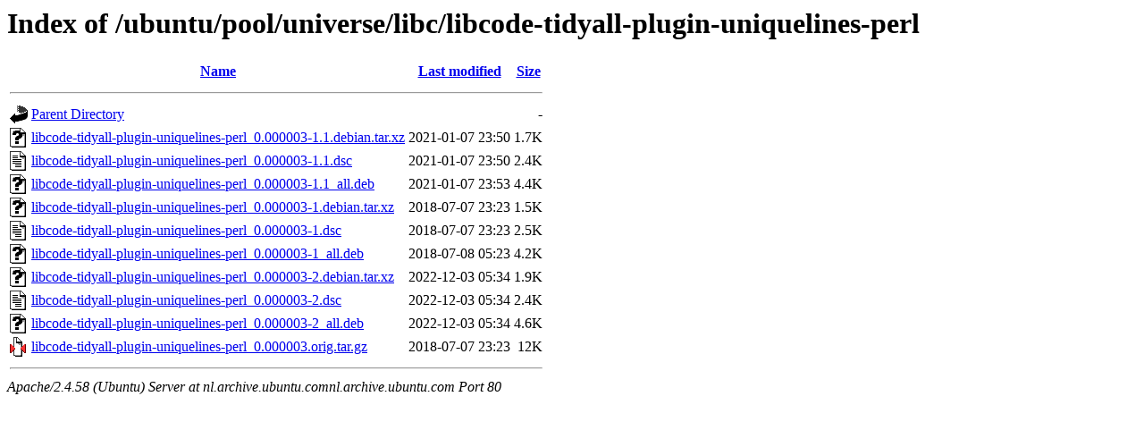

--- FILE ---
content_type: text/html;charset=UTF-8
request_url: http://nl.archive.ubuntu.comnl.archive.ubuntu.com/ubuntu/pool/universe/libc/libcode-tidyall-plugin-uniquelines-perl/
body_size: 696
content:
<!DOCTYPE HTML PUBLIC "-//W3C//DTD HTML 3.2 Final//EN">
<html>
 <head>
  <title>Index of /ubuntu/pool/universe/libc/libcode-tidyall-plugin-uniquelines-perl</title>
 </head>
 <body>
<h1>Index of /ubuntu/pool/universe/libc/libcode-tidyall-plugin-uniquelines-perl</h1>
  <table>
   <tr><th valign="top"><img src="/icons/blank.gif" alt="[ICO]"></th><th><a href="?C=N;O=D">Name</a></th><th><a href="?C=M;O=A">Last modified</a></th><th><a href="?C=S;O=A">Size</a></th></tr>
   <tr><th colspan="4"><hr></th></tr>
<tr><td valign="top"><img src="/icons/back.gif" alt="[PARENTDIR]"></td><td><a href="/ubuntu/pool/universe/libc/">Parent Directory</a></td><td>&nbsp;</td><td align="right">  - </td></tr>
<tr><td valign="top"><img src="/icons/unknown.gif" alt="[   ]"></td><td><a href="libcode-tidyall-plugin-uniquelines-perl_0.000003-1.1.debian.tar.xz">libcode-tidyall-plugin-uniquelines-perl_0.000003-1.1.debian.tar.xz</a></td><td align="right">2021-01-07 23:50  </td><td align="right">1.7K</td></tr>
<tr><td valign="top"><img src="/icons/text.gif" alt="[TXT]"></td><td><a href="libcode-tidyall-plugin-uniquelines-perl_0.000003-1.1.dsc">libcode-tidyall-plugin-uniquelines-perl_0.000003-1.1.dsc</a></td><td align="right">2021-01-07 23:50  </td><td align="right">2.4K</td></tr>
<tr><td valign="top"><img src="/icons/unknown.gif" alt="[   ]"></td><td><a href="libcode-tidyall-plugin-uniquelines-perl_0.000003-1.1_all.deb">libcode-tidyall-plugin-uniquelines-perl_0.000003-1.1_all.deb</a></td><td align="right">2021-01-07 23:53  </td><td align="right">4.4K</td></tr>
<tr><td valign="top"><img src="/icons/unknown.gif" alt="[   ]"></td><td><a href="libcode-tidyall-plugin-uniquelines-perl_0.000003-1.debian.tar.xz">libcode-tidyall-plugin-uniquelines-perl_0.000003-1.debian.tar.xz</a></td><td align="right">2018-07-07 23:23  </td><td align="right">1.5K</td></tr>
<tr><td valign="top"><img src="/icons/text.gif" alt="[TXT]"></td><td><a href="libcode-tidyall-plugin-uniquelines-perl_0.000003-1.dsc">libcode-tidyall-plugin-uniquelines-perl_0.000003-1.dsc</a></td><td align="right">2018-07-07 23:23  </td><td align="right">2.5K</td></tr>
<tr><td valign="top"><img src="/icons/unknown.gif" alt="[   ]"></td><td><a href="libcode-tidyall-plugin-uniquelines-perl_0.000003-1_all.deb">libcode-tidyall-plugin-uniquelines-perl_0.000003-1_all.deb</a></td><td align="right">2018-07-08 05:23  </td><td align="right">4.2K</td></tr>
<tr><td valign="top"><img src="/icons/unknown.gif" alt="[   ]"></td><td><a href="libcode-tidyall-plugin-uniquelines-perl_0.000003-2.debian.tar.xz">libcode-tidyall-plugin-uniquelines-perl_0.000003-2.debian.tar.xz</a></td><td align="right">2022-12-03 05:34  </td><td align="right">1.9K</td></tr>
<tr><td valign="top"><img src="/icons/text.gif" alt="[TXT]"></td><td><a href="libcode-tidyall-plugin-uniquelines-perl_0.000003-2.dsc">libcode-tidyall-plugin-uniquelines-perl_0.000003-2.dsc</a></td><td align="right">2022-12-03 05:34  </td><td align="right">2.4K</td></tr>
<tr><td valign="top"><img src="/icons/unknown.gif" alt="[   ]"></td><td><a href="libcode-tidyall-plugin-uniquelines-perl_0.000003-2_all.deb">libcode-tidyall-plugin-uniquelines-perl_0.000003-2_all.deb</a></td><td align="right">2022-12-03 05:34  </td><td align="right">4.6K</td></tr>
<tr><td valign="top"><img src="/icons/compressed.gif" alt="[   ]"></td><td><a href="libcode-tidyall-plugin-uniquelines-perl_0.000003.orig.tar.gz">libcode-tidyall-plugin-uniquelines-perl_0.000003.orig.tar.gz</a></td><td align="right">2018-07-07 23:23  </td><td align="right"> 12K</td></tr>
   <tr><th colspan="4"><hr></th></tr>
</table>
<address>Apache/2.4.58 (Ubuntu) Server at nl.archive.ubuntu.comnl.archive.ubuntu.com Port 80</address>
</body></html>
